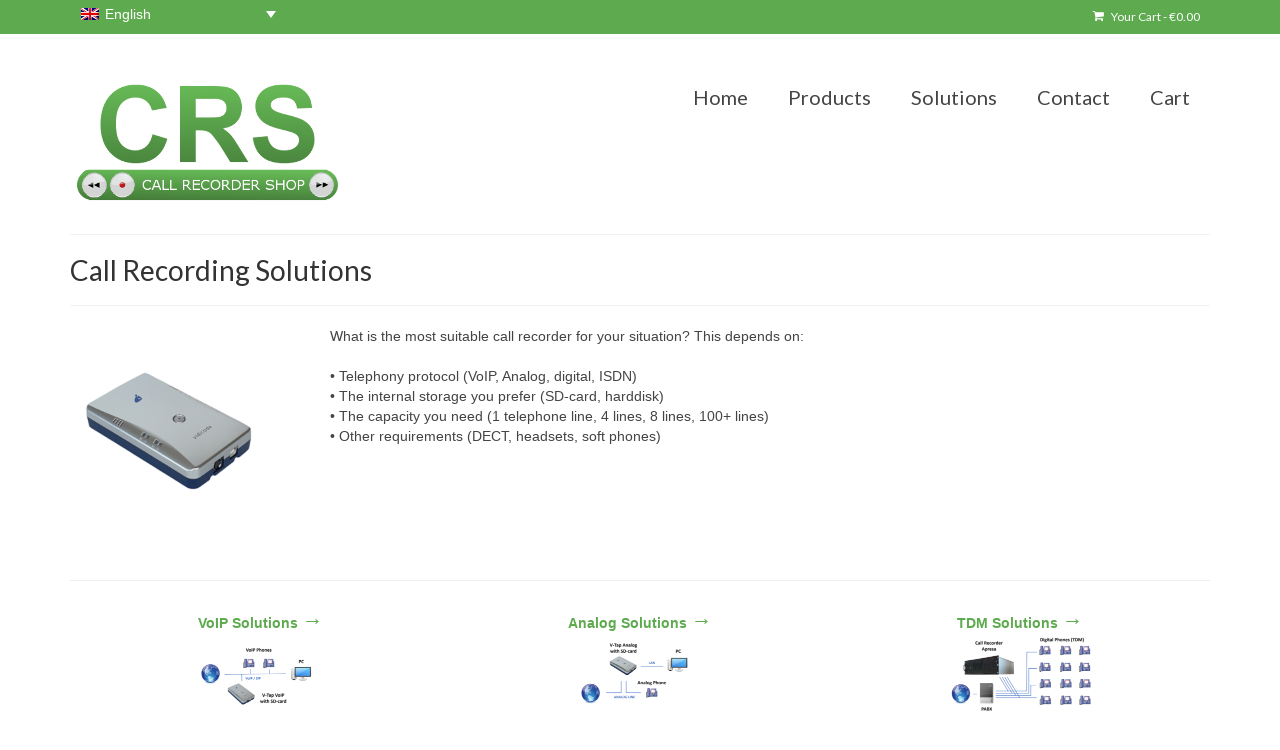

--- FILE ---
content_type: text/html; charset=UTF-8
request_url: https://www.callrecordershop.com/solutions/
body_size: 12231
content:
<!DOCTYPE html>
<html class="no-js" lang="en-US" itemscope="itemscope" itemtype="https://schema.org/WebPage">
<head><style>img.lazy{min-height:1px}</style><link href="https://www.callrecordershop.com/wp-content/plugins/w3-total-cache/pub/js/lazyload.min.js" as="script">
  <meta charset="UTF-8">
  <meta name="viewport" content="width=device-width, initial-scale=1.0">
  <meta http-equiv="X-UA-Compatible" content="IE=edge">
  <title>Call Recording Solutions &#8211; Call Recorder Shop</title>
<meta name='robots' content='max-image-preview:large' />
<link rel="alternate" hreflang="en" href="https://www.callrecordershop.com/solutions/" />
<link rel="alternate" hreflang="nl" href="https://www.callrecordershop.com/nl/call-recording-oplossingen/" />
<link rel="alternate" hreflang="x-default" href="https://www.callrecordershop.com/solutions/" />
<link rel='dns-prefetch' href='//fonts.googleapis.com' />
<link rel="alternate" type="application/rss+xml" title="Call Recorder Shop &raquo; Feed" href="https://www.callrecordershop.com/feed/" />
<link rel="alternate" type="application/rss+xml" title="Call Recorder Shop &raquo; Comments Feed" href="https://www.callrecordershop.com/comments/feed/" />
<link rel="alternate" title="oEmbed (JSON)" type="application/json+oembed" href="https://www.callrecordershop.com/wp-json/oembed/1.0/embed?url=https%3A%2F%2Fwww.callrecordershop.com%2Fsolutions%2F" />
<link rel="alternate" title="oEmbed (XML)" type="text/xml+oembed" href="https://www.callrecordershop.com/wp-json/oembed/1.0/embed?url=https%3A%2F%2Fwww.callrecordershop.com%2Fsolutions%2F&#038;format=xml" />
<style id='wp-img-auto-sizes-contain-inline-css' type='text/css'>
img:is([sizes=auto i],[sizes^="auto," i]){contain-intrinsic-size:3000px 1500px}
/*# sourceURL=wp-img-auto-sizes-contain-inline-css */
</style>
<link rel='stylesheet' id='cf7ic_style-css' href='https://www.callrecordershop.com/wp-content/plugins/contact-form-7-image-captcha/css/cf7ic-style.css?ver=3.3.7' type='text/css' media='all' />
<style id='wp-emoji-styles-inline-css' type='text/css'>

	img.wp-smiley, img.emoji {
		display: inline !important;
		border: none !important;
		box-shadow: none !important;
		height: 1em !important;
		width: 1em !important;
		margin: 0 0.07em !important;
		vertical-align: -0.1em !important;
		background: none !important;
		padding: 0 !important;
	}
/*# sourceURL=wp-emoji-styles-inline-css */
</style>
<link rel='stylesheet' id='wp-block-library-css' href='https://www.callrecordershop.com/wp-includes/css/dist/block-library/style.min.css?ver=6.9' type='text/css' media='all' />
<link rel='stylesheet' id='wc-blocks-style-css' href='https://www.callrecordershop.com/wp-content/plugins/woocommerce/assets/client/blocks/wc-blocks.css?ver=wc-10.4.3' type='text/css' media='all' />
<style id='global-styles-inline-css' type='text/css'>
:root{--wp--preset--aspect-ratio--square: 1;--wp--preset--aspect-ratio--4-3: 4/3;--wp--preset--aspect-ratio--3-4: 3/4;--wp--preset--aspect-ratio--3-2: 3/2;--wp--preset--aspect-ratio--2-3: 2/3;--wp--preset--aspect-ratio--16-9: 16/9;--wp--preset--aspect-ratio--9-16: 9/16;--wp--preset--color--black: #000;--wp--preset--color--cyan-bluish-gray: #abb8c3;--wp--preset--color--white: #fff;--wp--preset--color--pale-pink: #f78da7;--wp--preset--color--vivid-red: #cf2e2e;--wp--preset--color--luminous-vivid-orange: #ff6900;--wp--preset--color--luminous-vivid-amber: #fcb900;--wp--preset--color--light-green-cyan: #7bdcb5;--wp--preset--color--vivid-green-cyan: #00d084;--wp--preset--color--pale-cyan-blue: #8ed1fc;--wp--preset--color--vivid-cyan-blue: #0693e3;--wp--preset--color--vivid-purple: #9b51e0;--wp--preset--color--virtue-primary: #5eaa4f;--wp--preset--color--virtue-primary-light: #70aa64;--wp--preset--color--very-light-gray: #eee;--wp--preset--color--very-dark-gray: #444;--wp--preset--gradient--vivid-cyan-blue-to-vivid-purple: linear-gradient(135deg,rgb(6,147,227) 0%,rgb(155,81,224) 100%);--wp--preset--gradient--light-green-cyan-to-vivid-green-cyan: linear-gradient(135deg,rgb(122,220,180) 0%,rgb(0,208,130) 100%);--wp--preset--gradient--luminous-vivid-amber-to-luminous-vivid-orange: linear-gradient(135deg,rgb(252,185,0) 0%,rgb(255,105,0) 100%);--wp--preset--gradient--luminous-vivid-orange-to-vivid-red: linear-gradient(135deg,rgb(255,105,0) 0%,rgb(207,46,46) 100%);--wp--preset--gradient--very-light-gray-to-cyan-bluish-gray: linear-gradient(135deg,rgb(238,238,238) 0%,rgb(169,184,195) 100%);--wp--preset--gradient--cool-to-warm-spectrum: linear-gradient(135deg,rgb(74,234,220) 0%,rgb(151,120,209) 20%,rgb(207,42,186) 40%,rgb(238,44,130) 60%,rgb(251,105,98) 80%,rgb(254,248,76) 100%);--wp--preset--gradient--blush-light-purple: linear-gradient(135deg,rgb(255,206,236) 0%,rgb(152,150,240) 100%);--wp--preset--gradient--blush-bordeaux: linear-gradient(135deg,rgb(254,205,165) 0%,rgb(254,45,45) 50%,rgb(107,0,62) 100%);--wp--preset--gradient--luminous-dusk: linear-gradient(135deg,rgb(255,203,112) 0%,rgb(199,81,192) 50%,rgb(65,88,208) 100%);--wp--preset--gradient--pale-ocean: linear-gradient(135deg,rgb(255,245,203) 0%,rgb(182,227,212) 50%,rgb(51,167,181) 100%);--wp--preset--gradient--electric-grass: linear-gradient(135deg,rgb(202,248,128) 0%,rgb(113,206,126) 100%);--wp--preset--gradient--midnight: linear-gradient(135deg,rgb(2,3,129) 0%,rgb(40,116,252) 100%);--wp--preset--font-size--small: 13px;--wp--preset--font-size--medium: 20px;--wp--preset--font-size--large: 36px;--wp--preset--font-size--x-large: 42px;--wp--preset--spacing--20: 0.44rem;--wp--preset--spacing--30: 0.67rem;--wp--preset--spacing--40: 1rem;--wp--preset--spacing--50: 1.5rem;--wp--preset--spacing--60: 2.25rem;--wp--preset--spacing--70: 3.38rem;--wp--preset--spacing--80: 5.06rem;--wp--preset--shadow--natural: 6px 6px 9px rgba(0, 0, 0, 0.2);--wp--preset--shadow--deep: 12px 12px 50px rgba(0, 0, 0, 0.4);--wp--preset--shadow--sharp: 6px 6px 0px rgba(0, 0, 0, 0.2);--wp--preset--shadow--outlined: 6px 6px 0px -3px rgb(255, 255, 255), 6px 6px rgb(0, 0, 0);--wp--preset--shadow--crisp: 6px 6px 0px rgb(0, 0, 0);}:where(.is-layout-flex){gap: 0.5em;}:where(.is-layout-grid){gap: 0.5em;}body .is-layout-flex{display: flex;}.is-layout-flex{flex-wrap: wrap;align-items: center;}.is-layout-flex > :is(*, div){margin: 0;}body .is-layout-grid{display: grid;}.is-layout-grid > :is(*, div){margin: 0;}:where(.wp-block-columns.is-layout-flex){gap: 2em;}:where(.wp-block-columns.is-layout-grid){gap: 2em;}:where(.wp-block-post-template.is-layout-flex){gap: 1.25em;}:where(.wp-block-post-template.is-layout-grid){gap: 1.25em;}.has-black-color{color: var(--wp--preset--color--black) !important;}.has-cyan-bluish-gray-color{color: var(--wp--preset--color--cyan-bluish-gray) !important;}.has-white-color{color: var(--wp--preset--color--white) !important;}.has-pale-pink-color{color: var(--wp--preset--color--pale-pink) !important;}.has-vivid-red-color{color: var(--wp--preset--color--vivid-red) !important;}.has-luminous-vivid-orange-color{color: var(--wp--preset--color--luminous-vivid-orange) !important;}.has-luminous-vivid-amber-color{color: var(--wp--preset--color--luminous-vivid-amber) !important;}.has-light-green-cyan-color{color: var(--wp--preset--color--light-green-cyan) !important;}.has-vivid-green-cyan-color{color: var(--wp--preset--color--vivid-green-cyan) !important;}.has-pale-cyan-blue-color{color: var(--wp--preset--color--pale-cyan-blue) !important;}.has-vivid-cyan-blue-color{color: var(--wp--preset--color--vivid-cyan-blue) !important;}.has-vivid-purple-color{color: var(--wp--preset--color--vivid-purple) !important;}.has-black-background-color{background-color: var(--wp--preset--color--black) !important;}.has-cyan-bluish-gray-background-color{background-color: var(--wp--preset--color--cyan-bluish-gray) !important;}.has-white-background-color{background-color: var(--wp--preset--color--white) !important;}.has-pale-pink-background-color{background-color: var(--wp--preset--color--pale-pink) !important;}.has-vivid-red-background-color{background-color: var(--wp--preset--color--vivid-red) !important;}.has-luminous-vivid-orange-background-color{background-color: var(--wp--preset--color--luminous-vivid-orange) !important;}.has-luminous-vivid-amber-background-color{background-color: var(--wp--preset--color--luminous-vivid-amber) !important;}.has-light-green-cyan-background-color{background-color: var(--wp--preset--color--light-green-cyan) !important;}.has-vivid-green-cyan-background-color{background-color: var(--wp--preset--color--vivid-green-cyan) !important;}.has-pale-cyan-blue-background-color{background-color: var(--wp--preset--color--pale-cyan-blue) !important;}.has-vivid-cyan-blue-background-color{background-color: var(--wp--preset--color--vivid-cyan-blue) !important;}.has-vivid-purple-background-color{background-color: var(--wp--preset--color--vivid-purple) !important;}.has-black-border-color{border-color: var(--wp--preset--color--black) !important;}.has-cyan-bluish-gray-border-color{border-color: var(--wp--preset--color--cyan-bluish-gray) !important;}.has-white-border-color{border-color: var(--wp--preset--color--white) !important;}.has-pale-pink-border-color{border-color: var(--wp--preset--color--pale-pink) !important;}.has-vivid-red-border-color{border-color: var(--wp--preset--color--vivid-red) !important;}.has-luminous-vivid-orange-border-color{border-color: var(--wp--preset--color--luminous-vivid-orange) !important;}.has-luminous-vivid-amber-border-color{border-color: var(--wp--preset--color--luminous-vivid-amber) !important;}.has-light-green-cyan-border-color{border-color: var(--wp--preset--color--light-green-cyan) !important;}.has-vivid-green-cyan-border-color{border-color: var(--wp--preset--color--vivid-green-cyan) !important;}.has-pale-cyan-blue-border-color{border-color: var(--wp--preset--color--pale-cyan-blue) !important;}.has-vivid-cyan-blue-border-color{border-color: var(--wp--preset--color--vivid-cyan-blue) !important;}.has-vivid-purple-border-color{border-color: var(--wp--preset--color--vivid-purple) !important;}.has-vivid-cyan-blue-to-vivid-purple-gradient-background{background: var(--wp--preset--gradient--vivid-cyan-blue-to-vivid-purple) !important;}.has-light-green-cyan-to-vivid-green-cyan-gradient-background{background: var(--wp--preset--gradient--light-green-cyan-to-vivid-green-cyan) !important;}.has-luminous-vivid-amber-to-luminous-vivid-orange-gradient-background{background: var(--wp--preset--gradient--luminous-vivid-amber-to-luminous-vivid-orange) !important;}.has-luminous-vivid-orange-to-vivid-red-gradient-background{background: var(--wp--preset--gradient--luminous-vivid-orange-to-vivid-red) !important;}.has-very-light-gray-to-cyan-bluish-gray-gradient-background{background: var(--wp--preset--gradient--very-light-gray-to-cyan-bluish-gray) !important;}.has-cool-to-warm-spectrum-gradient-background{background: var(--wp--preset--gradient--cool-to-warm-spectrum) !important;}.has-blush-light-purple-gradient-background{background: var(--wp--preset--gradient--blush-light-purple) !important;}.has-blush-bordeaux-gradient-background{background: var(--wp--preset--gradient--blush-bordeaux) !important;}.has-luminous-dusk-gradient-background{background: var(--wp--preset--gradient--luminous-dusk) !important;}.has-pale-ocean-gradient-background{background: var(--wp--preset--gradient--pale-ocean) !important;}.has-electric-grass-gradient-background{background: var(--wp--preset--gradient--electric-grass) !important;}.has-midnight-gradient-background{background: var(--wp--preset--gradient--midnight) !important;}.has-small-font-size{font-size: var(--wp--preset--font-size--small) !important;}.has-medium-font-size{font-size: var(--wp--preset--font-size--medium) !important;}.has-large-font-size{font-size: var(--wp--preset--font-size--large) !important;}.has-x-large-font-size{font-size: var(--wp--preset--font-size--x-large) !important;}
/*# sourceURL=global-styles-inline-css */
</style>

<style id='classic-theme-styles-inline-css' type='text/css'>
/*! This file is auto-generated */
.wp-block-button__link{color:#fff;background-color:#32373c;border-radius:9999px;box-shadow:none;text-decoration:none;padding:calc(.667em + 2px) calc(1.333em + 2px);font-size:1.125em}.wp-block-file__button{background:#32373c;color:#fff;text-decoration:none}
/*# sourceURL=/wp-includes/css/classic-themes.min.css */
</style>
<link rel='stylesheet' id='contact-form-7-css' href='https://www.callrecordershop.com/wp-content/plugins/contact-form-7/includes/css/styles.css?ver=6.1.4' type='text/css' media='all' />
<style id='woocommerce-inline-inline-css' type='text/css'>
.woocommerce form .form-row .required { visibility: visible; }
/*# sourceURL=woocommerce-inline-inline-css */
</style>
<link rel='stylesheet' id='wpml-legacy-dropdown-0-css' href='https://www.callrecordershop.com/wp-content/plugins/sitepress-multilingual-cms/templates/language-switchers/legacy-dropdown/style.min.css?ver=1' type='text/css' media='all' />
<style id='wpml-legacy-dropdown-0-inline-css' type='text/css'>
.wpml-ls-sidebars-topbarright{background-color:#5eaa4f;}.wpml-ls-sidebars-topbarright, .wpml-ls-sidebars-topbarright .wpml-ls-sub-menu, .wpml-ls-sidebars-topbarright a {border-color:#5eaa4f;}.wpml-ls-sidebars-topbarright a, .wpml-ls-sidebars-topbarright .wpml-ls-sub-menu a, .wpml-ls-sidebars-topbarright .wpml-ls-sub-menu a:link, .wpml-ls-sidebars-topbarright li:not(.wpml-ls-current-language) .wpml-ls-link, .wpml-ls-sidebars-topbarright li:not(.wpml-ls-current-language) .wpml-ls-link:link {color:#ffffff;background-color:#5eaa4f;}.wpml-ls-sidebars-topbarright .wpml-ls-sub-menu a:hover,.wpml-ls-sidebars-topbarright .wpml-ls-sub-menu a:focus, .wpml-ls-sidebars-topbarright .wpml-ls-sub-menu a:link:hover, .wpml-ls-sidebars-topbarright .wpml-ls-sub-menu a:link:focus {color:#ffffff;background-color:#76d563;}.wpml-ls-sidebars-topbarright .wpml-ls-current-language > a {color:#ffffff;background-color:#5eaa4f;}.wpml-ls-sidebars-topbarright .wpml-ls-current-language:hover>a, .wpml-ls-sidebars-topbarright .wpml-ls-current-language>a:focus {color:#ffffff;background-color:#76d563;}
/*# sourceURL=wpml-legacy-dropdown-0-inline-css */
</style>
<link rel='stylesheet' id='wpml-legacy-horizontal-list-0-css' href='https://www.callrecordershop.com/wp-content/plugins/sitepress-multilingual-cms/templates/language-switchers/legacy-list-horizontal/style.min.css?ver=1' type='text/css' media='all' />
<style id='wpml-legacy-horizontal-list-0-inline-css' type='text/css'>
.wpml-ls-statics-footer a, .wpml-ls-statics-footer .wpml-ls-sub-menu a, .wpml-ls-statics-footer .wpml-ls-sub-menu a:link, .wpml-ls-statics-footer li:not(.wpml-ls-current-language) .wpml-ls-link, .wpml-ls-statics-footer li:not(.wpml-ls-current-language) .wpml-ls-link:link {color:#444444;background-color:#ffffff;}.wpml-ls-statics-footer .wpml-ls-sub-menu a:hover,.wpml-ls-statics-footer .wpml-ls-sub-menu a:focus, .wpml-ls-statics-footer .wpml-ls-sub-menu a:link:hover, .wpml-ls-statics-footer .wpml-ls-sub-menu a:link:focus {color:#000000;background-color:#eeeeee;}.wpml-ls-statics-footer .wpml-ls-current-language > a {color:#444444;background-color:#ffffff;}.wpml-ls-statics-footer .wpml-ls-current-language:hover>a, .wpml-ls-statics-footer .wpml-ls-current-language>a:focus {color:#000000;background-color:#eeeeee;}
/*# sourceURL=wpml-legacy-horizontal-list-0-inline-css */
</style>
<link rel='stylesheet' id='ivory-search-styles-css' href='https://www.callrecordershop.com/wp-content/plugins/add-search-to-menu/public/css/ivory-search.min.css?ver=5.5.13' type='text/css' media='all' />
<link rel='stylesheet' id='mollie-applepaydirect-css' href='https://www.callrecordershop.com/wp-content/plugins/mollie-payments-for-woocommerce/public/css/mollie-applepaydirect.min.css?ver=1765860559' type='text/css' media='screen' />
<link rel='stylesheet' id='virtue_theme-css' href='https://www.callrecordershop.com/wp-content/themes/virtue/assets/css/virtue.css?ver=3.4.13' type='text/css' media='all' />
<link rel='stylesheet' id='virtue_skin-css' href='https://www.callrecordershop.com/wp-content/themes/virtue/assets/css/skins/default.css?ver=3.4.13' type='text/css' media='all' />
<link rel='stylesheet' id='redux-google-fonts-virtue-css' href='https://fonts.googleapis.com/css?family=Lato%3A400%2C700&#038;ver=6.9' type='text/css' media='all' />
<script type="text/javascript" src="https://www.callrecordershop.com/wp-includes/js/jquery/jquery.min.js?ver=3.7.1" id="jquery-core-js"></script>
<script type="text/javascript" src="https://www.callrecordershop.com/wp-includes/js/jquery/jquery-migrate.min.js?ver=3.4.1" id="jquery-migrate-js"></script>
<script type="text/javascript" src="https://www.callrecordershop.com/wp-content/plugins/woocommerce/assets/js/jquery-blockui/jquery.blockUI.min.js?ver=2.7.0-wc.10.4.3" id="wc-jquery-blockui-js" defer="defer" data-wp-strategy="defer"></script>
<script type="text/javascript" id="wc-add-to-cart-js-extra">
/* <![CDATA[ */
var wc_add_to_cart_params = {"ajax_url":"/wp-admin/admin-ajax.php","wc_ajax_url":"/?wc-ajax=%%endpoint%%","i18n_view_cart":"View cart","cart_url":"https://www.callrecordershop.com/cart/","is_cart":"","cart_redirect_after_add":"no"};
//# sourceURL=wc-add-to-cart-js-extra
/* ]]> */
</script>
<script type="text/javascript" src="https://www.callrecordershop.com/wp-content/plugins/woocommerce/assets/js/frontend/add-to-cart.min.js?ver=10.4.3" id="wc-add-to-cart-js" defer="defer" data-wp-strategy="defer"></script>
<script type="text/javascript" src="https://www.callrecordershop.com/wp-content/plugins/woocommerce/assets/js/js-cookie/js.cookie.min.js?ver=2.1.4-wc.10.4.3" id="wc-js-cookie-js" defer="defer" data-wp-strategy="defer"></script>
<script type="text/javascript" id="woocommerce-js-extra">
/* <![CDATA[ */
var woocommerce_params = {"ajax_url":"/wp-admin/admin-ajax.php","wc_ajax_url":"/?wc-ajax=%%endpoint%%","i18n_password_show":"Show password","i18n_password_hide":"Hide password"};
//# sourceURL=woocommerce-js-extra
/* ]]> */
</script>
<script type="text/javascript" src="https://www.callrecordershop.com/wp-content/plugins/woocommerce/assets/js/frontend/woocommerce.min.js?ver=10.4.3" id="woocommerce-js" defer="defer" data-wp-strategy="defer"></script>
<script type="text/javascript" src="https://www.callrecordershop.com/wp-content/plugins/sitepress-multilingual-cms/templates/language-switchers/legacy-dropdown/script.min.js?ver=1" id="wpml-legacy-dropdown-0-js"></script>
<link rel="https://api.w.org/" href="https://www.callrecordershop.com/wp-json/" /><link rel="alternate" title="JSON" type="application/json" href="https://www.callrecordershop.com/wp-json/wp/v2/pages/1686" /><link rel="EditURI" type="application/rsd+xml" title="RSD" href="https://www.callrecordershop.com/xmlrpc.php?rsd" />
<meta name="generator" content="WordPress 6.9" />
<meta name="generator" content="WooCommerce 10.4.3" />
<link rel="canonical" href="https://www.callrecordershop.com/solutions/" />
<link rel='shortlink' href='https://www.callrecordershop.com/?p=1686' />
<meta name="generator" content="WPML ver:4.8.6 stt:38,1;" />
<style type="text/css">#logo {padding-top:25px;}#logo {padding-bottom:10px;}#logo {margin-left:0px;}#logo {margin-right:0px;}#nav-main {margin-top:40px;}#nav-main {margin-bottom:10px;}.headerfont, .tp-caption {font-family:Lato;}.topbarmenu ul li {font-family:Lato;}.home-message:hover {background-color:#5eaa4f; background-color: rgba(94, 170, 79, 0.6);}
  nav.woocommerce-pagination ul li a:hover, .wp-pagenavi a:hover, .panel-heading .accordion-toggle, .variations .kad_radio_variations label:hover, .variations .kad_radio_variations label.selectedValue {border-color: #5eaa4f;}
  a, #nav-main ul.sf-menu ul li a:hover, .product_price ins .amount, .price ins .amount, .color_primary, .primary-color, #logo a.brand, #nav-main ul.sf-menu a:hover,
  .woocommerce-message:before, .woocommerce-info:before, #nav-second ul.sf-menu a:hover, .footerclass a:hover, .posttags a:hover, .subhead a:hover, .nav-trigger-case:hover .kad-menu-name, 
  .nav-trigger-case:hover .kad-navbtn, #kadbreadcrumbs a:hover, #wp-calendar a, .star-rating, .has-virtue-primary-color {color: #5eaa4f;}
.widget_price_filter .ui-slider .ui-slider-handle, .product_item .kad_add_to_cart:hover, .product_item:hover a.button:hover, .product_item:hover .kad_add_to_cart:hover, .kad-btn-primary, html .woocommerce-page .widget_layered_nav ul.yith-wcan-label li a:hover, html .woocommerce-page .widget_layered_nav ul.yith-wcan-label li.chosen a,
.product-category.grid_item a:hover h5, .woocommerce-message .button, .widget_layered_nav_filters ul li a, .widget_layered_nav ul li.chosen a, .wpcf7 input.wpcf7-submit, .yith-wcan .yith-wcan-reset-navigation,
#containerfooter .menu li a:hover, .bg_primary, .portfolionav a:hover, .home-iconmenu a:hover, p.demo_store, .topclass, #commentform .form-submit #submit, .kad-hover-bg-primary:hover, .widget_shopping_cart_content .checkout,
.login .form-row .button, .variations .kad_radio_variations label.selectedValue, #payment #place_order, .wpcf7 input.wpcf7-back, .shop_table .actions input[type=submit].checkout-button, .cart_totals .checkout-button, input[type="submit"].button, .order-actions .button, .has-virtue-primary-background-color {background: #5eaa4f;}a:hover, .has-virtue-primary-light-color {color: #70aa64;} .kad-btn-primary:hover, .login .form-row .button:hover, #payment #place_order:hover, .yith-wcan .yith-wcan-reset-navigation:hover, .widget_shopping_cart_content .checkout:hover,
	.woocommerce-message .button:hover, #commentform .form-submit #submit:hover, .wpcf7 input.wpcf7-submit:hover, .widget_layered_nav_filters ul li a:hover, .cart_totals .checkout-button:hover,
	.widget_layered_nav ul li.chosen a:hover, .shop_table .actions input[type=submit].checkout-button:hover, .wpcf7 input.wpcf7-back:hover, .order-actions .button:hover, input[type="submit"].button:hover, .product_item:hover .kad_add_to_cart, .product_item:hover a.button, .has-virtue-primary-light-background-color {background: #70aa64;}input[type=number]::-webkit-inner-spin-button, input[type=number]::-webkit-outer-spin-button { -webkit-appearance: none; margin: 0; } input[type=number] {-moz-appearance: textfield;}.quantity input::-webkit-outer-spin-button,.quantity input::-webkit-inner-spin-button {display: none;}.product_item .product_details h5 {text-transform: none;}.product_item .product_details h5 {min-height:40px;}.kad-topbar-left, .kad-topbar-left .topbarmenu {float:right;} .kad-topbar-left .topbar_social, .kad-topbar-left .topbarmenu ul, .kad-topbar-left .kad-cart-total,.kad-topbar-right #topbar-search .form-search{float:left}.entry-content p { margin-bottom:16px;}</style>	<noscript><style>.woocommerce-product-gallery{ opacity: 1 !important; }</style></noscript>
	<link rel="icon" href="https://www.callrecordershop.com/wp-content/uploads/2020/06/cropped-crs_favicon_512x512-32x32.png" sizes="32x32" />
<link rel="icon" href="https://www.callrecordershop.com/wp-content/uploads/2020/06/cropped-crs_favicon_512x512-192x192.png" sizes="192x192" />
<link rel="apple-touch-icon" href="https://www.callrecordershop.com/wp-content/uploads/2020/06/cropped-crs_favicon_512x512-180x180.png" />
<meta name="msapplication-TileImage" content="https://www.callrecordershop.com/wp-content/uploads/2020/06/cropped-crs_favicon_512x512-270x270.png" />
		<style type="text/css" id="wp-custom-css">
			a.button.product_type_simple{display:none;}

hr.home { 
  display: block;
  margin-top: 0.5em;
  margin-bottom: 0.5em;
  margin-left: auto;
  margin-right: auto;
  border-style: inset;
  border-width: 1px;
	color: #537097 !important;
	size: 4px;
} 

tr:nth-child(even) {background-color: #ffffff !important;}

.mytable td {
	vertical-align: top;
	
}

.myimgtd {
	width: 30%;
}


div.mybutton {
	width: 30%;
	min-width: 200px;
  background: #5eaa4f!important;
	padding: 0px 0% 0px 0%;
	display: block;
} 

div.mybutton h3 {
  color: #e6e6e6;	
	text-align: center!important;
}

span.mybutton {
  text-align: center;
	vertical-align: bottom!important;
	color: #e6e6e6;
	font-size: 180%;
	min-width: 200px;
  background: #5eaa4f!important;
	display: table-cell;
	padding: 0px 18px 18px 18px;
	border-radius: 10px!important;
}

span.mybuttonblue {
  text-align: center;
	vertical-align: bottom!important;
	color: #e6e6e6;
	font-size: 180%;
	min-width: 200px;
  background: #3d68c4!important;
	display: table-cell;
	padding: 0px 18px 18px 18px;
	border-radius: 10px!important;
}


span.h3size {
	font-size: 140%;
	
}

.related.products {
  visibility:hidden;
  height: 5px;
}

span.notrated {
  visibility:hidden;		
}

a.mylink {
text-decoration: underline!important;	
	
}

mytitles {
 	
} 

.mytitles {
  background: #5eaa4f!important;
	padding: 0px 0px 0px 0px!important;
	border-radius: 10px!important;
  vertical-align: bottom!important;
} 

.mytitles h2 {
  color: #e6e6e6;	
	text-align: center!important;
}

.mytitles2 h2 {
  color: #3d68c4;
	text-align: center!important;
}

#nav-main ul.sf-menu ul li a, #nav-second ul.sf-menu ul li a {
    font-size: 16px;
}

.sf-menu ul {
    width: 260px !important;
}		</style>
		<style type="text/css" title="dynamic-css" class="options-output">header #logo a.brand,.logofont{font-family:Lato;line-height:40px;font-weight:400;font-style:normal;font-size:32px;}.kad_tagline{font-family:Lato;line-height:20px;font-weight:400;font-style:normal;color:#444444;font-size:14px;}.product_item .product_details h5{font-family:Lato;line-height:20px;font-weight:700;font-style:normal;font-size:16px;}h1{font-family:Lato;line-height:34px;font-weight:400;font-style:normal;font-size:28px;}h2{font-family:Lato;line-height:40px;font-weight:normal;font-style:normal;font-size:32px;}h3{font-family:Lato;line-height:40px;font-weight:400;font-style:normal;font-size:28px;}h4{font-family:Lato;line-height:40px;font-weight:400;font-style:normal;font-size:24px;}h5{font-family:Lato;line-height:24px;font-weight:700;font-style:normal;font-size:18px;}body{font-family:Verdana, Geneva, sans-serif;line-height:20px;font-weight:400;font-style:normal;font-size:14px;}#nav-main ul.sf-menu a{font-family:Lato;line-height:26px;font-weight:400;font-style:normal;font-size:20px;}#nav-second ul.sf-menu a{font-family:Lato;line-height:22px;font-weight:400;font-style:normal;font-size:18px;}.kad-nav-inner .kad-mnav, .kad-mobile-nav .kad-nav-inner li a,.nav-trigger-case{font-family:Lato;line-height:20px;font-weight:400;font-style:normal;font-size:16px;}</style></head>
<body class="wp-singular page-template-default page page-id-1686 wp-embed-responsive wp-theme-virtue theme-virtue woocommerce-no-js virtue wide solutions">
	<div id="kt-skip-link"><a href="#content">Skip to Main Content</a></div>
	<div id="wrapper" class="container">
	<header class="banner headerclass" itemscope itemtype="https://schema.org/WPHeader">
	<div id="topbar" class="topclass">
	<div class="container">
		<div class="row">
			<div class="col-md-6 col-sm-6 kad-topbar-left">
				<div class="topbarmenu clearfix">
										<ul class="kad-cart-total">
							<li>
								<a class="cart-contents" href="https://www.callrecordershop.com/cart/" title="View your shopping cart">
									<i class="icon-shopping-cart" style="padding-right:5px;"></i>
									Your Cart									<span class="kad-cart-dash">-</span>
									<span class="woocommerce-Price-amount amount"><bdi><span class="woocommerce-Price-currencySymbol">&euro;</span>0.00</bdi></span>								</a>
							</li>
						</ul>
										</div>
			</div><!-- close col-md-6 --> 
			<div class="col-md-6 col-sm-6 kad-topbar-right">
				<div id="topbar-search" class="topbar-widget">
					
<div
	 class="wpml-ls-sidebars-topbarright wpml-ls wpml-ls-legacy-dropdown js-wpml-ls-legacy-dropdown">
	<ul role="menu">

		<li role="none" tabindex="0" class="wpml-ls-slot-topbarright wpml-ls-item wpml-ls-item-en wpml-ls-current-language wpml-ls-first-item wpml-ls-item-legacy-dropdown">
			<a href="#" class="js-wpml-ls-item-toggle wpml-ls-item-toggle" role="menuitem" title="Switch to English">
                            <img
            class="wpml-ls-flag lazy"
            src="data:image/svg+xml,%3Csvg%20xmlns='http://www.w3.org/2000/svg'%20viewBox='0%200%201%201'%3E%3C/svg%3E" data-src="https://www.callrecordershop.com/wp-content/plugins/sitepress-multilingual-cms/res/flags/en.png"
            alt=""
            
            
    /><span class="wpml-ls-native" role="menuitem">English</span></a>

			<ul class="wpml-ls-sub-menu" role="menu">
				
					<li class="wpml-ls-slot-topbarright wpml-ls-item wpml-ls-item-nl wpml-ls-last-item" role="none">
						<a href="https://www.callrecordershop.com/nl/call-recording-oplossingen/" class="wpml-ls-link" role="menuitem" aria-label="Switch to Nederlands" title="Switch to Nederlands">
                                        <img
            class="wpml-ls-flag lazy"
            src="data:image/svg+xml,%3Csvg%20xmlns='http://www.w3.org/2000/svg'%20viewBox='0%200%201%201'%3E%3C/svg%3E" data-src="https://www.callrecordershop.com/wp-content/plugins/sitepress-multilingual-cms/res/flags/nl.png"
            alt=""
            
            
    /><span class="wpml-ls-native" lang="nl">Nederlands</span></a>
					</li>

							</ul>

		</li>

	</ul>
</div>
				</div>
			</div> <!-- close col-md-6-->
		</div> <!-- Close Row -->
	</div> <!-- Close Container -->
</div>	<div class="container">
		<div class="row">
			<div class="col-md-4 clearfix kad-header-left">
				<div id="logo" class="logocase">
					<a class="brand logofont" href="https://www.callrecordershop.com/">
													<div id="thelogo">
								<img src="data:image/svg+xml,%3Csvg%20xmlns='http://www.w3.org/2000/svg'%20viewBox='0%200%20275%20150'%3E%3C/svg%3E" data-src="https://www.callrecordershop.com/wp-content/uploads/2019/03/crs_gradient_groen_275x150.png" alt="Call Recorder Shop" width="275" height="150" class="kad-standard-logo lazy" />
															</div>
												</a>
									</div> <!-- Close #logo -->
			</div><!-- close logo span -->
							<div class="col-md-8 kad-header-right">
					<nav id="nav-main" class="clearfix" itemscope itemtype="https://schema.org/SiteNavigationElement">
						<ul id="menu-topmenu1" class="sf-menu"><li  class=" menu-item-1385"><a href="https://www.callrecordershop.com"><span>Home</span></a></li>
<li  class=" sf-dropdown menu-item-547"><a href="https://www.callrecordershop.com/productsbycategory/"><span>Products</span></a>
<ul class="sub-menu sf-dropdown-menu dropdown">
	<li  class=" menu-item-549"><a href="https://www.callrecordershop.com/productsbycategory/"><span>Products by category</span></a></li>
	<li  class=" menu-item-2511"><a href="https://www.callrecordershop.com/product/call-recorder-oygo/"><span>Oygo for headsets and softphones</span></a></li>
	<li  class=" menu-item-1619"><a href="https://www.callrecordershop.com/v-tap/"><span>V-Tap call recorders</span></a></li>
	<li  class=" menu-item-2512"><a href="https://www.callrecordershop.com/product/v-tap-analog-plus-pc-license/"><span>V-Tap Analog</span></a></li>
	<li  class=" menu-item-2514"><a href="https://www.callrecordershop.com/product/v-tap-voip-plus-pc-license/"><span>V-Tap VoIP</span></a></li>
	<li  class=" menu-item-2513"><a href="https://www.callrecordershop.com/product/v-tap-isdn-bri-2-pc-licenses/"><span>V-Tap ISDN BRI</span></a></li>
	<li  class=" menu-item-2515"><a href="https://www.callrecordershop.com/product/call-recorder-pico/"><span>Call Recorder Pico for analog lines</span></a></li>
	<li  class=" menu-item-2846"><a href="https://www.callrecordershop.com/product/screen-recording-license/"><span>Screen Recording License for Oygo or Pico</span></a></li>
</ul>
</li>
<li  class=" current-menu-item current_page_item sf-dropdown menu-item-1690"><a href="https://www.callrecordershop.com/solutions/" aria-current="page"><span>Solutions</span></a>
<ul class="sub-menu sf-dropdown-menu dropdown">
	<li  class=" menu-item-1639"><a href="https://www.callrecordershop.com/recording-voip-phones/"><span>Recording VoIP phones</span></a></li>
	<li  class=" menu-item-1640"><a href="https://www.callrecordershop.com/recording-analog-phones/"><span>Recording Analog phones</span></a></li>
	<li  class=" menu-item-1669"><a href="https://www.callrecordershop.com/recording-digital-phones/"><span>Recording TDM phones</span></a></li>
	<li  class=" menu-item-2295"><a href="https://www.callrecordershop.com/recording-headsets/"><span>Recording Headsets</span></a></li>
	<li  class=" menu-item-2247"><a href="https://www.callrecordershop.com/recording-softphones/"><span>Recording Softphones</span></a></li>
	<li  class=" menu-item-1583"><a href="https://www.callrecordershop.com/call-recording-for-dect-phones/"><span>Recording DECT phones</span></a></li>
	<li  class=" menu-item-3044"><a href="https://www.callrecordershop.com/recording-from-handsets/"><span>Recording from Handsets</span></a></li>
	<li  class=" menu-item-1684"><a href="https://www.callrecordershop.com/recording-isdn-bri/"><span>Recording ISDN BRI</span></a></li>
	<li  class=" menu-item-1685"><a href="https://www.callrecordershop.com/recording-isdn-pri/"><span>Recording ISDN PRI</span></a></li>
	<li  class=" menu-item-2438"><a href="https://www.callrecordershop.com/recording-for-fritz/"><span>Recording for FRITZ!Box®</span></a></li>
	<li  class=" menu-item-2643"><a href="https://www.callrecordershop.com/recording-audio/"><span>Recording Audio</span></a></li>
	<li  class=" menu-item-2874"><a href="https://www.callrecordershop.com/screen-recording/"><span>Screen Recording</span></a></li>
</ul>
</li>
<li  class=" sf-dropdown menu-item-74"><a href="https://www.callrecordershop.com/contact/"><span>Contact</span></a>
<ul class="sub-menu sf-dropdown-menu dropdown">
	<li  class=" menu-item-3476"><a href="https://www.callrecordershop.com/product-return/"><span>Product Return</span></a></li>
</ul>
</li>
<li  class=" menu-item-99"><a href="https://www.callrecordershop.com/cart/"><span>Cart</span></a></li>
</ul>					</nav> 
				</div> <!-- Close menuclass-->
			       
		</div> <!-- Close Row -->
					<div id="mobile-nav-trigger" class="nav-trigger">
				<button class="nav-trigger-case mobileclass collapsed" data-toggle="collapse" data-target=".kad-nav-collapse">
					<span class="kad-navbtn"><i class="icon-reorder"></i></span>
					<span class="kad-menu-name">Menu</span>
				</button>
			</div>
			<div id="kad-mobile-nav" class="kad-mobile-nav">
				<div class="kad-nav-inner mobileclass">
					<div class="kad-nav-collapse">
					<ul id="menu-topmenu1-1" class="kad-mnav"><li  class=" menu-item-1385"><a href="https://www.callrecordershop.com"><span>Home</span></a></li>
<li  class=" sf-dropdown menu-item-547"><a href="https://www.callrecordershop.com/productsbycategory/"><span>Products</span></a>
<ul class="sub-menu sf-dropdown-menu dropdown">
	<li  class=" menu-item-549"><a href="https://www.callrecordershop.com/productsbycategory/"><span>Products by category</span></a></li>
	<li  class=" menu-item-2511"><a href="https://www.callrecordershop.com/product/call-recorder-oygo/"><span>Oygo for headsets and softphones</span></a></li>
	<li  class=" menu-item-1619"><a href="https://www.callrecordershop.com/v-tap/"><span>V-Tap call recorders</span></a></li>
	<li  class=" menu-item-2512"><a href="https://www.callrecordershop.com/product/v-tap-analog-plus-pc-license/"><span>V-Tap Analog</span></a></li>
	<li  class=" menu-item-2514"><a href="https://www.callrecordershop.com/product/v-tap-voip-plus-pc-license/"><span>V-Tap VoIP</span></a></li>
	<li  class=" menu-item-2513"><a href="https://www.callrecordershop.com/product/v-tap-isdn-bri-2-pc-licenses/"><span>V-Tap ISDN BRI</span></a></li>
	<li  class=" menu-item-2515"><a href="https://www.callrecordershop.com/product/call-recorder-pico/"><span>Call Recorder Pico for analog lines</span></a></li>
	<li  class=" menu-item-2846"><a href="https://www.callrecordershop.com/product/screen-recording-license/"><span>Screen Recording License for Oygo or Pico</span></a></li>
</ul>
</li>
<li  class=" current-menu-item current_page_item sf-dropdown menu-item-1690"><a href="https://www.callrecordershop.com/solutions/" aria-current="page"><span>Solutions</span></a>
<ul class="sub-menu sf-dropdown-menu dropdown">
	<li  class=" menu-item-1639"><a href="https://www.callrecordershop.com/recording-voip-phones/"><span>Recording VoIP phones</span></a></li>
	<li  class=" menu-item-1640"><a href="https://www.callrecordershop.com/recording-analog-phones/"><span>Recording Analog phones</span></a></li>
	<li  class=" menu-item-1669"><a href="https://www.callrecordershop.com/recording-digital-phones/"><span>Recording TDM phones</span></a></li>
	<li  class=" menu-item-2295"><a href="https://www.callrecordershop.com/recording-headsets/"><span>Recording Headsets</span></a></li>
	<li  class=" menu-item-2247"><a href="https://www.callrecordershop.com/recording-softphones/"><span>Recording Softphones</span></a></li>
	<li  class=" menu-item-1583"><a href="https://www.callrecordershop.com/call-recording-for-dect-phones/"><span>Recording DECT phones</span></a></li>
	<li  class=" menu-item-3044"><a href="https://www.callrecordershop.com/recording-from-handsets/"><span>Recording from Handsets</span></a></li>
	<li  class=" menu-item-1684"><a href="https://www.callrecordershop.com/recording-isdn-bri/"><span>Recording ISDN BRI</span></a></li>
	<li  class=" menu-item-1685"><a href="https://www.callrecordershop.com/recording-isdn-pri/"><span>Recording ISDN PRI</span></a></li>
	<li  class=" menu-item-2438"><a href="https://www.callrecordershop.com/recording-for-fritz/"><span>Recording for FRITZ!Box®</span></a></li>
	<li  class=" menu-item-2643"><a href="https://www.callrecordershop.com/recording-audio/"><span>Recording Audio</span></a></li>
	<li  class=" menu-item-2874"><a href="https://www.callrecordershop.com/screen-recording/"><span>Screen Recording</span></a></li>
</ul>
</li>
<li  class=" sf-dropdown menu-item-74"><a href="https://www.callrecordershop.com/contact/"><span>Contact</span></a>
<ul class="sub-menu sf-dropdown-menu dropdown">
	<li  class=" menu-item-3476"><a href="https://www.callrecordershop.com/product-return/"><span>Product Return</span></a></li>
</ul>
</li>
<li  class=" menu-item-99"><a href="https://www.callrecordershop.com/cart/"><span>Cart</span></a></li>
</ul>					</div>
				</div>
			</div>
		 
	</div> <!-- Close Container -->
	</header>
	<div class="wrap contentclass" role="document">

	<div class="container virtue-woomessages-container"><div class="woocommerce"></div></div><div id="pageheader" class="titleclass">
	<div class="container">
		<div class="page-header">
			<h1 class="entry-title" itemprop="name">
				Call Recording Solutions			</h1>
					</div>
	</div><!--container-->
</div><!--titleclass-->
<div id="content" class="container container-contained">
	<div class="row">
		<div class="main col-md-12" role="main">
			<div class="entry-content" itemprop="mainContentOfPage" itemscope itemtype="https://schema.org/WebPageElement">
				<div>
<div style="float: left;">
<p>&nbsp;</p>
<p><img class="lazy" decoding="async"  style="margin: 0px 60px 10px 0px;" border="0" src="data:image/svg+xml,%3Csvg%20xmlns='http://www.w3.org/2000/svg'%20viewBox='0%200%20300%20204'%3E%3C/svg%3E" data-src="https://www.callrecordershop.com/wp-content/uploads/2019/04/V-Tap-Analog-2-left-white-rectangle-300x204.png" alt="" width="200" /></p>
<p>&nbsp;</p>
</div>
<p><span style="display: inline-block; ">What is the most suitable call recorder for your situation? This depends on:<br />
&nbsp;<br />
&bull; Telephony protocol (VoIP, Analog, digital, ISDN)<br />
&bull; The internal storage you prefer (SD-card, harddisk)<br />
&bull; The capacity you need (1 telephone line, 4 lines, 8 lines, 100+ lines)<br />
&bull; Other requirements (DECT, headsets, soft phones)</p>
<p><br style="clear: both"></p>
<hr>
<table>
<tr>
<td width="250px" align="center" valign="top">
<a href="https://www.callrecordershop.com/recording-voip-phones/"><b>VoIP Solutions</b> <span style="font-size: 150%">&#x2192;</span><br />
<img class="lazy" decoding="async" src="data:image/svg+xml,%3Csvg%20xmlns='http://www.w3.org/2000/svg'%20viewBox='0%200%20300%20169'%3E%3C/svg%3E" data-src="https://www.callrecordershop.com/wp-content/uploads/2020/02/V-Tap_VoIP_diagram-300x169.png" alt="" width="150" /><br />
</a>
</td>
<td width="250px" align="center" valign="top">
<a href="https://www.callrecordershop.com/recording-analog-phones/"><b>Analog Solutions</b> <span style="font-size: 150%">&#x2192;</span><br />
<img class="lazy" decoding="async" src="data:image/svg+xml,%3Csvg%20xmlns='http://www.w3.org/2000/svg'%20viewBox='0%200%20300%20169'%3E%3C/svg%3E" data-src="https://www.callrecordershop.com/wp-content/uploads/2019/12/V-Tap_Analog_analog_line_diagram-300x169.png" alt="" width="150" /><br />
</a>
</td>
<td width="250px" align="center" valign="top">
<a href="https://www.callrecordershop.com/recording-digital-phones/"><b>TDM Solutions</b> <span style="font-size: 150%">&#x2192;</span><br />
<img class="lazy" decoding="async" src="data:image/svg+xml,%3Csvg%20xmlns='http://www.w3.org/2000/svg'%20viewBox='0%200%20300%20169'%3E%3C/svg%3E" data-src="https://www.callrecordershop.com/wp-content/uploads/2019/12/Apresa_Digital_TDM_Diagram-300x169.png" alt="" width="150"><br />
</a>
</td>
</tr>
<tr>
<td>&nbsp;</td>
</tr>
<tr>
<td width="250px" align="center" valign="top">
<a href="https://www.callrecordershop.com/recording-softphones/"><b>Softphone Solutions</b> <span style="font-size: 150%">&#x2192;</span><br />
<img class="lazy" decoding="async" src="data:image/svg+xml,%3Csvg%20xmlns='http://www.w3.org/2000/svg'%20viewBox='0%200%20300%20169'%3E%3C/svg%3E" data-src="https://www.callrecordershop.com/wp-content/uploads/2019/12/Oygo_for_Softphones_branching_Diagram-300x169.png" alt="" width="150" /><br />
</a>
</td>
<td width="250px" align="center" valign="top">
<a href="https://www.callrecordershop.com/call-recording-for-dect-phones/"><b>DECT Solutions</b> <span style="font-size: 150%">&#x2192;</span><br />
<img class="lazy" decoding="async" src="data:image/svg+xml,%3Csvg%20xmlns='http://www.w3.org/2000/svg'%20viewBox='0%200%20300%20169'%3E%3C/svg%3E" data-src="https://www.callrecordershop.com/wp-content/uploads/2019/12/DECT_diagram_VoIP2-300x169.png" alt="" width="150" /><br />
<br />
</a>
</td>
<td width="250px" align="center" valign="top">
<a href="https://www.callrecordershop.com/recording-isdn-bri/"><b>ISDN BRI Solutions <span style="font-size: 150%">&#x2192;</span><br />
<img class="lazy" decoding="async" src="data:image/svg+xml,%3Csvg%20xmlns='http://www.w3.org/2000/svg'%20viewBox='0%200%20300%20169'%3E%3C/svg%3E" data-src="https://www.callrecordershop.com/wp-content/uploads/2019/12/V-Tap_BRI_for_ISDN_BRI_Diagram-1-300x169.png" alt="" width="150" /><br />
</a>
</td>
</tr>
<tr>
<td width="250px" align="center" valign="top">
<a href="https://www.callrecordershop.com/recording-for-fritz/"><b>FRITZ!Box® solution</b> <span style="font-size: 150%">&#x2192;</span><br />
<img class="lazy" decoding="async" src="data:image/svg+xml,%3Csvg%20xmlns='http://www.w3.org/2000/svg'%20viewBox='0%200%20300%20169'%3E%3C/svg%3E" data-src="https://www.callrecordershop.com/wp-content/uploads/2020/03/Diagram_FRITZ_VTap_white-300x169.png" alt="" width="150" /><br />
<br />
</a>
</td>
<td width="250px" align="center" valign="top">
<a href="https://www.callrecordershop.com/recording-headsets/"><b>Headset Solutions</b> <span style="font-size: 150%">&#x2192;</span><br />
<img class="lazy" decoding="async" src="data:image/svg+xml,%3Csvg%20xmlns='http://www.w3.org/2000/svg'%20viewBox='0%200%20300%20169'%3E%3C/svg%3E" data-src="https://www.callrecordershop.com/wp-content/uploads/2020/02/Oygo_for_Headsets_Diagram-300x169.png" alt="" width="150" /><br />
</a>
</td>
<td width="250px" align="center" valign="top">
<a href="https://www.callrecordershop.com/recording-isdn-pri/"><b>ISDN PRI Solutions <span style="font-size: 150%">&#x2192;</span><br />
<img class="lazy" decoding="async" src="data:image/svg+xml,%3Csvg%20xmlns='http://www.w3.org/2000/svg'%20viewBox='0%200%20300%20169'%3E%3C/svg%3E" data-src="https://www.callrecordershop.com/wp-content/uploads/2019/12/V-Tap_PRI_for_ISDN_PRI_Diagram-1-300x169.png" alt="" width="150" /><br />
</a>
</td>
</tr>
</table>
			</div>
					</div><!-- /.main -->
			</div><!-- /.row-->
		</div><!-- /.content -->
	</div><!-- /.wrap -->
	<footer id="containerfooter" class="footerclass" itemscope itemtype="https://schema.org/WPFooter">
  <div class="container">
  	<div class="row">
  		 
					<div class="col-md-3 col-sm-6 footercol1">
					<div class="widget-1 widget-first footer-widget"><aside id="text-6" class="widget widget_text"><h3>Call Recorder Shop</h3>			<div class="textwidget"><p>We sell Vidicode products, such as sophisticated call recording solutions for VoIP, ISDN and analog telephones.</p>
</div>
		</aside></div>					</div> 
            					 
					<div class="col-md-3  col-sm-6 footercol2">
					<div class="widget_text widget-1 widget-first footer-widget"><aside id="custom_html-3" class="widget_text widget widget_custom_html"><div class="textwidget custom-html-widget"><img class="lazy" width="230" height="230" style="max-width: 100%; height: auto;" alt="" src="data:image/svg+xml,%3Csvg%20xmlns='http://www.w3.org/2000/svg'%20viewBox='0%200%20230%20230'%3E%3C/svg%3E" data-src="https://www.callrecordershop.com/wp-content/uploads/2019/01/FeaturePhone230x230.png">
</div></aside></div>					</div> 
		        		         
					<div class="col-md-3 col-sm-6 footercol3">
					<div class="widget-1 widget-first footer-widget"><aside id="text-3" class="widget widget_text"><h3>Service</h3>			<div class="textwidget"><p><a href="https://www.callrecordershop.com/contact/">Contact</a><br />
<a href="https://www.callrecordershop.com/shipping/">Shipping</a><br />
<a href="https://www.callrecordershop.com/product-return/">Product Return</a><br />
<a href="https://www.callrecordershop.com/privacy-policy/">Privacy</a></p>
</div>
		</aside></div>					</div> 
	            				 
					<div class="col-md-3 col-sm-6 footercol4">
					<div class="widget-1 widget-first footer-widget"><aside id="search-3" class="widget widget_search"><h3>Search</h3><form role="search" method="get" class="form-search" action="https://www.callrecordershop.com/">
	<label>
		<span class="screen-reader-text">Search for:</span>
		<input type="text" value="" name="s" class="search-query" placeholder="Search">
	</label>
	<button type="submit" class="search-icon"><i class="icon-search"></i></button>
</form></aside></div>					</div> 
		        		            </div>
        <div class="footercredits clearfix">
    		
    		        	<p>&copy; 2026 Call Recorder Shop</p>
    	</div>

  </div>

</footer>

		</div><!--Wrapper-->
		<script type="speculationrules">
{"prefetch":[{"source":"document","where":{"and":[{"href_matches":"/*"},{"not":{"href_matches":["/wp-*.php","/wp-admin/*","/wp-content/uploads/*","/wp-content/*","/wp-content/plugins/*","/wp-content/themes/virtue/*","/*\\?(.+)"]}},{"not":{"selector_matches":"a[rel~=\"nofollow\"]"}},{"not":{"selector_matches":".no-prefetch, .no-prefetch a"}}]},"eagerness":"conservative"}]}
</script>
	<script type='text/javascript'>
		(function () {
			var c = document.body.className;
			c = c.replace(/woocommerce-no-js/, 'woocommerce-js');
			document.body.className = c;
		})();
	</script>
	
<div class="wpml-ls-statics-footer wpml-ls wpml-ls-legacy-list-horizontal">
	<ul role="menu"><li class="wpml-ls-slot-footer wpml-ls-item wpml-ls-item-en wpml-ls-current-language wpml-ls-first-item wpml-ls-item-legacy-list-horizontal" role="none">
				<a href="https://www.callrecordershop.com/solutions/" class="wpml-ls-link" role="menuitem" >
                                <img
            class="wpml-ls-flag lazy"
            src="data:image/svg+xml,%3Csvg%20xmlns='http://www.w3.org/2000/svg'%20viewBox='0%200%201%201'%3E%3C/svg%3E" data-src="https://www.callrecordershop.com/wp-content/plugins/sitepress-multilingual-cms/res/flags/en.png"
            alt=""
            
            
    /><span class="wpml-ls-native" role="menuitem">English</span></a>
			</li><li class="wpml-ls-slot-footer wpml-ls-item wpml-ls-item-nl wpml-ls-last-item wpml-ls-item-legacy-list-horizontal" role="none">
				<a href="https://www.callrecordershop.com/nl/call-recording-oplossingen/" class="wpml-ls-link" role="menuitem"  aria-label="Switch to Dutch(Nederlands)" title="Switch to Dutch(Nederlands)" >
                                <img
            class="wpml-ls-flag lazy"
            src="data:image/svg+xml,%3Csvg%20xmlns='http://www.w3.org/2000/svg'%20viewBox='0%200%201%201'%3E%3C/svg%3E" data-src="https://www.callrecordershop.com/wp-content/plugins/sitepress-multilingual-cms/res/flags/nl.png"
            alt=""
            
            
    /><span class="wpml-ls-native" lang="nl">Nederlands</span><span class="wpml-ls-display"><span class="wpml-ls-bracket"> (</span>Dutch<span class="wpml-ls-bracket">)</span></span></a>
			</li></ul>
</div>
<script type="text/javascript" src="https://www.callrecordershop.com/wp-includes/js/dist/hooks.min.js?ver=dd5603f07f9220ed27f1" id="wp-hooks-js"></script>
<script type="text/javascript" src="https://www.callrecordershop.com/wp-includes/js/dist/i18n.min.js?ver=c26c3dc7bed366793375" id="wp-i18n-js"></script>
<script type="text/javascript" id="wp-i18n-js-after">
/* <![CDATA[ */
wp.i18n.setLocaleData( { 'text direction\u0004ltr': [ 'ltr' ] } );
//# sourceURL=wp-i18n-js-after
/* ]]> */
</script>
<script type="text/javascript" src="https://www.callrecordershop.com/wp-content/plugins/contact-form-7/includes/swv/js/index.js?ver=6.1.4" id="swv-js"></script>
<script type="text/javascript" id="contact-form-7-js-before">
/* <![CDATA[ */
var wpcf7 = {
    "api": {
        "root": "https:\/\/www.callrecordershop.com\/wp-json\/",
        "namespace": "contact-form-7\/v1"
    },
    "cached": 1
};
//# sourceURL=contact-form-7-js-before
/* ]]> */
</script>
<script type="text/javascript" src="https://www.callrecordershop.com/wp-content/plugins/contact-form-7/includes/js/index.js?ver=6.1.4" id="contact-form-7-js"></script>
<script type="text/javascript" id="mailchimp-woocommerce-js-extra">
/* <![CDATA[ */
var mailchimp_public_data = {"site_url":"https://www.callrecordershop.com","ajax_url":"https://www.callrecordershop.com/wp-admin/admin-ajax.php","disable_carts":"","subscribers_only":"","language":"en","allowed_to_set_cookies":"1"};
//# sourceURL=mailchimp-woocommerce-js-extra
/* ]]> */
</script>
<script type="text/javascript" src="https://www.callrecordershop.com/wp-content/plugins/mailchimp-for-woocommerce/public/js/mailchimp-woocommerce-public.min.js?ver=5.5.1.07" id="mailchimp-woocommerce-js"></script>
<script type="text/javascript" id="cart-widget-js-extra">
/* <![CDATA[ */
var actions = {"is_lang_switched":"0","force_reset":"0"};
//# sourceURL=cart-widget-js-extra
/* ]]> */
</script>
<script type="text/javascript" src="https://www.callrecordershop.com/wp-content/plugins/woocommerce-multilingual/res/js/cart_widget.min.js?ver=5.5.3.1" id="cart-widget-js" defer="defer" data-wp-strategy="defer"></script>
<script type="text/javascript" src="https://www.callrecordershop.com/wp-content/plugins/woocommerce/assets/js/sourcebuster/sourcebuster.min.js?ver=10.4.3" id="sourcebuster-js-js"></script>
<script type="text/javascript" id="wc-order-attribution-js-extra">
/* <![CDATA[ */
var wc_order_attribution = {"params":{"lifetime":1.0e-5,"session":30,"base64":false,"ajaxurl":"https://www.callrecordershop.com/wp-admin/admin-ajax.php","prefix":"wc_order_attribution_","allowTracking":true},"fields":{"source_type":"current.typ","referrer":"current_add.rf","utm_campaign":"current.cmp","utm_source":"current.src","utm_medium":"current.mdm","utm_content":"current.cnt","utm_id":"current.id","utm_term":"current.trm","utm_source_platform":"current.plt","utm_creative_format":"current.fmt","utm_marketing_tactic":"current.tct","session_entry":"current_add.ep","session_start_time":"current_add.fd","session_pages":"session.pgs","session_count":"udata.vst","user_agent":"udata.uag"}};
//# sourceURL=wc-order-attribution-js-extra
/* ]]> */
</script>
<script type="text/javascript" src="https://www.callrecordershop.com/wp-content/plugins/woocommerce/assets/js/frontend/order-attribution.min.js?ver=10.4.3" id="wc-order-attribution-js"></script>
<script type="text/javascript" src="https://www.callrecordershop.com/wp-content/themes/virtue/assets/js/min/bootstrap-min.js?ver=3.4.13" id="bootstrap-js"></script>
<script type="text/javascript" src="https://www.callrecordershop.com/wp-includes/js/hoverIntent.min.js?ver=1.10.2" id="hoverIntent-js"></script>
<script type="text/javascript" src="https://www.callrecordershop.com/wp-includes/js/imagesloaded.min.js?ver=5.0.0" id="imagesloaded-js"></script>
<script type="text/javascript" src="https://www.callrecordershop.com/wp-includes/js/masonry.min.js?ver=4.2.2" id="masonry-js"></script>
<script type="text/javascript" src="https://www.callrecordershop.com/wp-content/themes/virtue/assets/js/min/plugins-min.js?ver=3.4.13" id="virtue_plugins-js"></script>
<script type="text/javascript" src="https://www.callrecordershop.com/wp-content/themes/virtue/assets/js/min/magnific-popup-min.js?ver=3.4.13" id="magnific-popup-js"></script>
<script type="text/javascript" id="virtue-lightbox-init-js-extra">
/* <![CDATA[ */
var virtue_lightbox = {"loading":"Loading...","of":"%curr% of %total%","error":"The Image could not be loaded."};
//# sourceURL=virtue-lightbox-init-js-extra
/* ]]> */
</script>
<script type="text/javascript" src="https://www.callrecordershop.com/wp-content/themes/virtue/assets/js/min/virtue-lightbox-init-min.js?ver=3.4.13" id="virtue-lightbox-init-js"></script>
<script type="text/javascript" src="https://www.callrecordershop.com/wp-content/themes/virtue/assets/js/min/main-min.js?ver=3.4.13" id="virtue_main-js"></script>
<script type="text/javascript" src="https://www.callrecordershop.com/wp-content/themes/virtue/assets/js/min/kt-add-to-cart-variation-min.js?ver=6.9" id="kt-wc-add-to-cart-variation-js"></script>
<script type="text/javascript" src="https://www.callrecordershop.com/wp-content/themes/virtue/assets/js/min/wc-quantity-increment-min.js?ver=6.9" id="wcqi-js-js"></script>
<script type="text/javascript" id="icwp-wpsf-notbot-js-extra">
/* <![CDATA[ */
var shield_vars_notbot = {"strings":{"select_action":"Please select an action to perform.","are_you_sure":"Are you sure?","absolutely_sure":"Are you absolutely sure?"},"comps":{"notbot":{"ajax":{"not_bot":{"action":"shield_action","ex":"capture_not_bot","exnonce":"5ea9be4dc5","ajaxurl":"https://www.callrecordershop.com/wp-admin/admin-ajax.php","_wpnonce":"6ed697f8f9","_rest_url":"https://www.callrecordershop.com/wp-json/shield/v1/action/capture_not_bot?exnonce=5ea9be4dc5&_wpnonce=6ed697f8f9"}},"flags":{"skip":false,"required":true}}}};
//# sourceURL=icwp-wpsf-notbot-js-extra
/* ]]> */
</script>
<script type="text/javascript" src="https://www.callrecordershop.com/wp-content/plugins/wp-simple-firewall/assets/dist/shield-notbot.bundle.js?ver=21.0.8&amp;mtime=1767348402" id="icwp-wpsf-notbot-js"></script>
<script type="text/javascript" id="ivory-search-scripts-js-extra">
/* <![CDATA[ */
var IvorySearchVars = {"is_analytics_enabled":"1"};
//# sourceURL=ivory-search-scripts-js-extra
/* ]]> */
</script>
<script type="text/javascript" src="https://www.callrecordershop.com/wp-content/plugins/add-search-to-menu/public/js/ivory-search.min.js?ver=5.5.13" id="ivory-search-scripts-js"></script>
<script id="wp-emoji-settings" type="application/json">
{"baseUrl":"https://s.w.org/images/core/emoji/17.0.2/72x72/","ext":".png","svgUrl":"https://s.w.org/images/core/emoji/17.0.2/svg/","svgExt":".svg","source":{"concatemoji":"https://www.callrecordershop.com/wp-includes/js/wp-emoji-release.min.js?ver=6.9"}}
</script>
<script type="module">
/* <![CDATA[ */
/*! This file is auto-generated */
const a=JSON.parse(document.getElementById("wp-emoji-settings").textContent),o=(window._wpemojiSettings=a,"wpEmojiSettingsSupports"),s=["flag","emoji"];function i(e){try{var t={supportTests:e,timestamp:(new Date).valueOf()};sessionStorage.setItem(o,JSON.stringify(t))}catch(e){}}function c(e,t,n){e.clearRect(0,0,e.canvas.width,e.canvas.height),e.fillText(t,0,0);t=new Uint32Array(e.getImageData(0,0,e.canvas.width,e.canvas.height).data);e.clearRect(0,0,e.canvas.width,e.canvas.height),e.fillText(n,0,0);const a=new Uint32Array(e.getImageData(0,0,e.canvas.width,e.canvas.height).data);return t.every((e,t)=>e===a[t])}function p(e,t){e.clearRect(0,0,e.canvas.width,e.canvas.height),e.fillText(t,0,0);var n=e.getImageData(16,16,1,1);for(let e=0;e<n.data.length;e++)if(0!==n.data[e])return!1;return!0}function u(e,t,n,a){switch(t){case"flag":return n(e,"\ud83c\udff3\ufe0f\u200d\u26a7\ufe0f","\ud83c\udff3\ufe0f\u200b\u26a7\ufe0f")?!1:!n(e,"\ud83c\udde8\ud83c\uddf6","\ud83c\udde8\u200b\ud83c\uddf6")&&!n(e,"\ud83c\udff4\udb40\udc67\udb40\udc62\udb40\udc65\udb40\udc6e\udb40\udc67\udb40\udc7f","\ud83c\udff4\u200b\udb40\udc67\u200b\udb40\udc62\u200b\udb40\udc65\u200b\udb40\udc6e\u200b\udb40\udc67\u200b\udb40\udc7f");case"emoji":return!a(e,"\ud83e\u1fac8")}return!1}function f(e,t,n,a){let r;const o=(r="undefined"!=typeof WorkerGlobalScope&&self instanceof WorkerGlobalScope?new OffscreenCanvas(300,150):document.createElement("canvas")).getContext("2d",{willReadFrequently:!0}),s=(o.textBaseline="top",o.font="600 32px Arial",{});return e.forEach(e=>{s[e]=t(o,e,n,a)}),s}function r(e){var t=document.createElement("script");t.src=e,t.defer=!0,document.head.appendChild(t)}a.supports={everything:!0,everythingExceptFlag:!0},new Promise(t=>{let n=function(){try{var e=JSON.parse(sessionStorage.getItem(o));if("object"==typeof e&&"number"==typeof e.timestamp&&(new Date).valueOf()<e.timestamp+604800&&"object"==typeof e.supportTests)return e.supportTests}catch(e){}return null}();if(!n){if("undefined"!=typeof Worker&&"undefined"!=typeof OffscreenCanvas&&"undefined"!=typeof URL&&URL.createObjectURL&&"undefined"!=typeof Blob)try{var e="postMessage("+f.toString()+"("+[JSON.stringify(s),u.toString(),c.toString(),p.toString()].join(",")+"));",a=new Blob([e],{type:"text/javascript"});const r=new Worker(URL.createObjectURL(a),{name:"wpTestEmojiSupports"});return void(r.onmessage=e=>{i(n=e.data),r.terminate(),t(n)})}catch(e){}i(n=f(s,u,c,p))}t(n)}).then(e=>{for(const n in e)a.supports[n]=e[n],a.supports.everything=a.supports.everything&&a.supports[n],"flag"!==n&&(a.supports.everythingExceptFlag=a.supports.everythingExceptFlag&&a.supports[n]);var t;a.supports.everythingExceptFlag=a.supports.everythingExceptFlag&&!a.supports.flag,a.supports.everything||((t=a.source||{}).concatemoji?r(t.concatemoji):t.wpemoji&&t.twemoji&&(r(t.twemoji),r(t.wpemoji)))});
//# sourceURL=https://www.callrecordershop.com/wp-includes/js/wp-emoji-loader.min.js
/* ]]> */
</script>
	<script>window.w3tc_lazyload=1,window.lazyLoadOptions={elements_selector:".lazy",callback_loaded:function(t){var e;try{e=new CustomEvent("w3tc_lazyload_loaded",{detail:{e:t}})}catch(a){(e=document.createEvent("CustomEvent")).initCustomEvent("w3tc_lazyload_loaded",!1,!1,{e:t})}window.dispatchEvent(e)}}</script><script async src="https://www.callrecordershop.com/wp-content/plugins/w3-total-cache/pub/js/lazyload.min.js"></script></body>
</html>
<!--
Performance optimized by W3 Total Cache. Learn more: https://www.boldgrid.com/w3-total-cache/?utm_source=w3tc&utm_medium=footer_comment&utm_campaign=free_plugin

Page Caching using Memcache 
Lazy Loading

Served from: www.callrecordershop.com @ 2026-01-20 04:18:03 by W3 Total Cache
-->